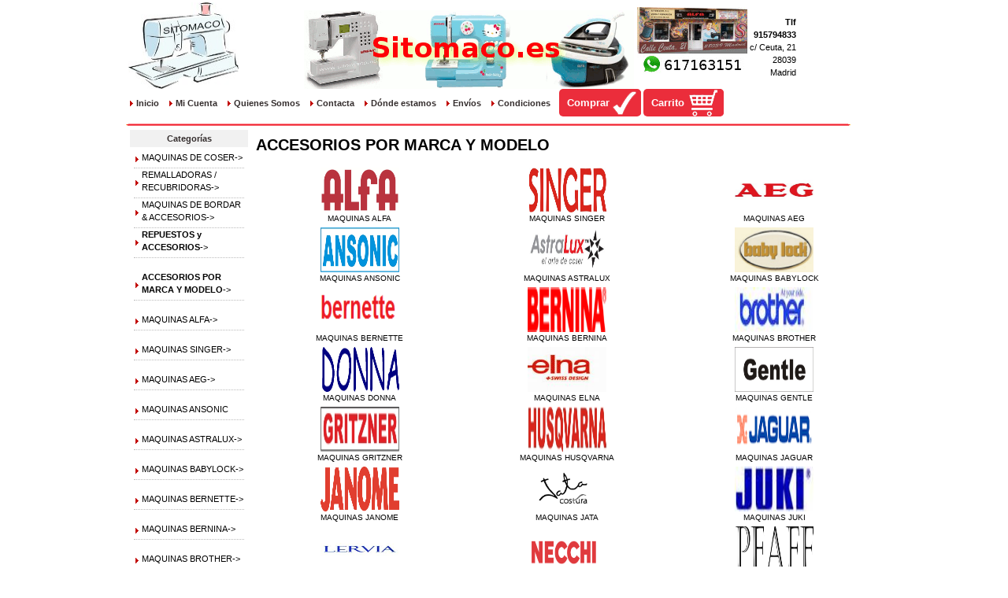

--- FILE ---
content_type: text/html; charset=UTF-8
request_url: https://sitomaco.es/index.php/cPath/24_464
body_size: 7753
content:
<!DOCTYPE html PUBLIC "-//W3C//DTD XHTML 1.0 Transitional//EN" "http://www.w3.org/TR/xhtml1/DTD/xhtml1-transitional.dtd">
<html xmlns="http://www.w3.org/1999/xhtml" dir="LTR" lang="es">
<head>
<meta http-equiv="Content-Type" content="text/html; charset=utf-8" />
<title>ACCESORIOS POR MARCA Y MODELO, Sitomaco</title>
<base href="https://sitomaco.es/" />
<link rel="stylesheet" type="text/css" href="ext/960gs/960_24_col.css" />
<link rel="stylesheet" type="text/css" href="stylesheet.css" />
<link rel="canonical" href="https://sitomaco.es/index.php/cPath/24_464" />

<script type="text/javascript">
// fix jQuery 1.8.0 and jQuery UI 1.8.22 bug with dialog buttons; http://bugs.jqueryui.com/ticket/8484
if ( $.attrFn ) { $.attrFn.text = true; }
</script>


<script type="text/javascript" src="ext/jquery/bxGallery/jquery.bxGallery.1.1.min.js"></script>
<link rel="stylesheet" type="text/css" href="ext/jquery/fancybox/jquery.fancybox-1.3.4.css" />
<script type="text/javascript" src="ext/jquery/fancybox/jquery.fancybox-1.3.4.pack.js"></script>
</head>
<body>

<div id="bodyWrapper" class="container_24">


<script language="JavaScript">
 <!--
var message="Función deshabilitada.\n©2012 Sitomaco\nTodos los derechos reservados";
document.oncontextmenu = function(){alert(message);return false;}
// --> 
</script>

<div id="header">
<table>
	<tr>
		<td><a href="index.php"><img src="img/jmgm140x100.jpg" alt=""
			width="140" height="110" style="padding-right: 80px;" /></a> <img src="img/banner.gif" alt="sitomaco.es"
			width="419" height="100"/>
		</td>
	<td align="right"><a target="_blank" href="https://api.whatsapp.com/send?phone=34617163151&text=Hola%20Sitomaco,%20tengo%20una%20duda"><img alt="" src="img/fachada.jpg" style="float:left"></a><p class="pp_raw"><b>Tlf 915794833</b> c/ Ceuta, 21 28039 Madrid</p><!--		<td align="right"><img alt="" src="img/fachada.jpg" style="float:left"><p class="pp_raw"><b>Tlf 915794833</b><br>c/ Ceuta, 21<br>28039 Madrid<br>info@sitomaco.es</p><a class="comprar" href="https://sitomaco.es/checkout_shipping.php">Comprar</a> -->
        </td>
	</tr>
	<tr>
		<td colspan="2">
        <a class="headerlink" href="https://sitomaco.es/index.php">Inicio</a>        <a class="headerlink" href="https://sitomaco.es/account.php">Mi Cuenta</a>        <a class="headerlink" href="https://sitomaco.es/quienes.php">Quienes Somos</a>        <a class="headerlink" href="https://sitomaco.es/contacta.php">Contacta</a>        <a class="headerlink" href="https://sitomaco.es/donde.php">Dónde estamos</a>        <a class="headerlink" href="https://sitomaco.es/shipping.php">Envíos</a>        <a class="headerlink" href="https://sitomaco.es/privacy.php">Condiciones</a>        <a class="comprar" href="https://sitomaco.es/checkout_shipping.php">Comprar</a>        <a class="carrito" href="https://sitomaco.es/shopping_cart.php">Carrito</a><!--        <a class="headerlink" href="https://sitomaco.es/historia.php">Historía máquina coser</a>        <a class="headerlink" href="https://sitomaco.es/museo.php">Museo máquina antigua</a>        <a class="headerlink" href="https://sitomaco.es/foro.php">Foro</a> -->
		</td>
	</tr>
</table>
</div>


<div id="bodyContent" class="grid_20 push_4">

<h1>ACCESORIOS POR MARCA Y MODELO</h1>

<div class="contentContainer">
  <div class="contentText">
    <table border="0" width="100%" cellspacing="0" cellpadding="2">
      <tr>
        <td align="center" class="smallText" width="33%" valign="top"><a href="https://sitomaco.es/index.php/cPath/24_464_556"><img src="images/logoALFA_ ORIGINAL.jpg" alt="MAQUINAS ALFA" title="MAQUINAS ALFA" width="100" height="57" /><br />MAQUINAS ALFA</a></td>
        <td align="center" class="smallText" width="33%" valign="top"><a href="https://sitomaco.es/index.php/cPath/24_464_465"><img src="images/LETRAS SINGER.jpg" alt="MAQUINAS SINGER" title="MAQUINAS SINGER" width="100" height="57" /><br />MAQUINAS SINGER</a></td>
        <td align="center" class="smallText" width="33%" valign="top"><a href="https://sitomaco.es/index.php/cPath/24_464_722"><img src="images/MAQUINA AEG.jpg" alt="MAQUINAS AEG" title="MAQUINAS AEG" width="100" height="57" /><br />MAQUINAS AEG</a></td>
      </tr>
      <tr>
        <td align="center" class="smallText" width="33%" valign="top"><a href="https://sitomaco.es/index.php/cPath/24_464_839"><img src="images/LOGO ANSONIC.jpg" alt="MAQUINAS ANSONIC" title="MAQUINAS ANSONIC" width="100" height="57" /><br />MAQUINAS ANSONIC</a></td>
        <td align="center" class="smallText" width="33%" valign="top"><a href="https://sitomaco.es/index.php/cPath/24_464_548"><img src="images/astralux.jpg" alt="MAQUINAS ASTRALUX" title="MAQUINAS ASTRALUX" width="100" height="57" /><br />MAQUINAS ASTRALUX</a></td>
        <td align="center" class="smallText" width="33%" valign="top"><a href="https://sitomaco.es/index.php/cPath/24_464_682"><img src="images/BABYLOCK.jpg" alt="MAQUINAS BABYLOCK" title="MAQUINAS BABYLOCK" width="100" height="57" /><br />MAQUINAS BABYLOCK</a></td>
      </tr>
      <tr>
        <td align="center" class="smallText" width="33%" valign="top"><a href="https://sitomaco.es/index.php/cPath/24_464_1984"><img src="images/logo bernette.png" alt="MAQUINAS BERNETTE" title="MAQUINAS BERNETTE" width="100" height="57" /><br />MAQUINAS BERNETTE</a></td>
        <td align="center" class="smallText" width="33%" valign="top"><a href="https://sitomaco.es/index.php/cPath/24_464_583"><img src="images/LETRAS BERNINA.gif" alt="MAQUINAS BERNINA" title="MAQUINAS BERNINA" width="100" height="57" /><br />MAQUINAS BERNINA</a></td>
        <td align="center" class="smallText" width="33%" valign="top"><a href="https://sitomaco.es/index.php/cPath/24_464_580"><img src="images/BROTHER.jpg" alt="MAQUINAS BROTHER" title="MAQUINAS BROTHER" width="100" height="57" /><br />MAQUINAS BROTHER</a></td>
      </tr>
      <tr>
        <td align="center" class="smallText" width="33%" valign="top"><a href="https://sitomaco.es/index.php/cPath/24_464_990"><img src="images/LOGO DONA.gif" alt="MAQUINAS DONNA" title="MAQUINAS DONNA" width="100" height="57" /><br />MAQUINAS DONNA</a></td>
        <td align="center" class="smallText" width="33%" valign="top"><a href="https://sitomaco.es/index.php/cPath/24_464_666"><img src="images/elna 1.jpg" alt="MAQUINAS ELNA" title="MAQUINAS ELNA" width="100" height="57" /><br />MAQUINAS ELNA</a></td>
        <td align="center" class="smallText" width="33%" valign="top"><a href="https://sitomaco.es/index.php/cPath/24_464_674"><img src="images/logo Gentle.jpg" alt="MAQUINAS GENTLE" title="MAQUINAS GENTLE" width="100" height="57" /><br />MAQUINAS GENTLE</a></td>
      </tr>
      <tr>
        <td align="center" class="smallText" width="33%" valign="top"><a href="https://sitomaco.es/index.php/cPath/24_464_1328"><img src="images/gritzner.jpg" alt="MAQUINAS GRITZNER" title="MAQUINAS GRITZNER" width="100" height="57" /><br />MAQUINAS GRITZNER</a></td>
        <td align="center" class="smallText" width="33%" valign="top"><a href="https://sitomaco.es/index.php/cPath/24_464_554"><img src="images/LOGO HUSQVARNA NUEVO.jpg" alt="MAQUINAS HUSQVARNA" title="MAQUINAS HUSQVARNA" width="100" height="57" /><br />MAQUINAS HUSQVARNA</a></td>
        <td align="center" class="smallText" width="33%" valign="top"><a href="https://sitomaco.es/index.php/cPath/24_464_594"><img src="images/LOGO JAGUAR.jpg" alt="MAQUINAS JAGUAR" title="MAQUINAS JAGUAR" width="100" height="57" /><br />MAQUINAS JAGUAR</a></td>
      </tr>
      <tr>
        <td align="center" class="smallText" width="33%" valign="top"><a href="https://sitomaco.es/index.php/cPath/24_464_1141"><img src="images/Janome-logo-red.png" alt="MAQUINAS JANOME" title="MAQUINAS JANOME" width="100" height="57" /><br />MAQUINAS JANOME</a></td>
        <td align="center" class="smallText" width="33%" valign="top"><a href="https://sitomaco.es/index.php/cPath/24_464_676"><img src="images/LOGO JATA  PEQ.jpg" alt="MAQUINAS JATA" title="MAQUINAS JATA" width="100" height="57" /><br />MAQUINAS JATA</a></td>
        <td align="center" class="smallText" width="33%" valign="top"><a href="https://sitomaco.es/index.php/cPath/24_464_1209"><img src="images/LOGO JUKI 3.jpg" alt="MAQUINAS JUKI" title="MAQUINAS JUKI" width="100" height="57" /><br />MAQUINAS JUKI</a></td>
      </tr>
      <tr>
        <td align="center" class="smallText" width="33%" valign="top"><a href="https://sitomaco.es/index.php/cPath/24_464_724"><img src="images/LERVIA.jpg" alt="MAQUINAS LERVIA" title="MAQUINAS LERVIA" width="100" height="57" /><br />MAQUINAS LERVIA</a></td>
        <td align="center" class="smallText" width="33%" valign="top"><a href="https://sitomaco.es/index.php/cPath/24_464_979"><img src="images/logo NECCHI.gif" alt="MAQUINAS NECCHI" title="MAQUINAS NECCHI" width="100" height="57" /><br />MAQUINAS NECCHI</a></td>
        <td align="center" class="smallText" width="33%" valign="top"><a href="https://sitomaco.es/index.php/cPath/24_464_529"><img src="images/Sin título-1.bmp" alt="MAQUINAS PFAFF" title="MAQUINAS PFAFF" width="100" height="57" /><br />MAQUINAS PFAFF</a></td>
      </tr>
      <tr>
        <td align="center" class="smallText" width="33%" valign="top"><a href="https://sitomaco.es/index.php/cPath/24_464_639"><img src="images/LOGO REFREY 5.jpg" alt="MAQUINAS REFREY" title="MAQUINAS REFREY" width="100" height="57" /><br />MAQUINAS REFREY</a></td>
        <td align="center" class="smallText" width="33%" valign="top"><a href="https://sitomaco.es/index.php/cPath/24_464_966"><img src="images/LOGO RICCAR.jpg" alt="MAQUINAS RICCAR" title="MAQUINAS RICCAR" width="100" height="57" /><br />MAQUINAS RICCAR</a></td>
        <td align="center" class="smallText" width="33%" valign="top"><a href="https://sitomaco.es/index.php/cPath/24_464_566"><img src="images/LOGO SAIVOD.jpg" alt="MAQUINAS SAIVOD" title="MAQUINAS SAIVOD" width="100" height="57" /><br />MAQUINAS SAIVOD</a></td>
      </tr>
      <tr>
        <td align="center" class="smallText" width="33%" valign="top"><a href="https://sitomaco.es/index.php/cPath/24_464_1058"><img src="images/LOGO SELECLINE.jpg" alt="MAQUINAS SELECLINE" title="MAQUINAS SELECLINE" width="100" height="57" /><br />MAQUINAS SELECLINE</a></td>
        <td align="center" class="smallText" width="33%" valign="top"><a href="https://sitomaco.es/index.php/cPath/24_464_596"><img src="images/SIGMA.jpg" alt="MAQUINAS SIGMA" title="MAQUINAS SIGMA" width="100" height="57" /><br />MAQUINAS SIGMA</a></td>
        <td align="center" class="smallText" width="33%" valign="top"><a href="https://sitomaco.es/index.php/cPath/24_464_748"><img src="images/LOGO SILVER.jpg" alt="MAQUINAS SILVERCREST" title="MAQUINAS SILVERCREST" width="100" height="57" /><br />MAQUINAS SILVERCREST</a></td>
      </tr>
      <tr>
        <td align="center" class="smallText" width="33%" valign="top"><a href="https://sitomaco.es/index.php/cPath/24_464_1414"><img src="images/LOGO TERMOZETA.png" alt="MAQUINAS TERMOZETA" title="MAQUINAS TERMOZETA" width="100" height="57" /><br />MAQUINAS TERMOZETA</a></td>
        <td align="center" class="smallText" width="33%" valign="top"><a href="https://sitomaco.es/index.php/cPath/24_464_1202"><img src="images/LOGO TOYOTA.jpg" alt="MAQUINAS TOYOTA" title="MAQUINAS TOYOTA" width="100" height="57" /><br />MAQUINAS TOYOTA</a></td>
        <td align="center" class="smallText" width="33%" valign="top"><a href="https://sitomaco.es/index.php/cPath/24_464_637"><img src="images/LOGO.jpg" alt="MAQUINAS VERITAS" title="MAQUINAS VERITAS" width="100" height="57" /><br />MAQUINAS VERITAS</a></td>
      </tr>
      <tr>
        <td align="center" class="smallText" width="33%" valign="top"><a href="https://sitomaco.es/index.php/cPath/24_464_857"><img src="images/LOGO VICTORIA.JPG" alt="MAQUINAS VICTORIA" title="MAQUINAS VICTORIA" width="100" height="57" /><br />MAQUINAS VICTORIA</a></td>
        <td align="center" class="smallText" width="33%" valign="top"><a href="https://sitomaco.es/index.php/cPath/24_464_715"><img src="images/logo  wertheim.jpg" alt="MAQUINAS WERTHEIM" title="MAQUINAS WERTHEIM" width="100" height="57" /><br />MAQUINAS WERTHEIM</a></td>
        <td align="center" class="smallText" width="33%" valign="top"><a href="https://sitomaco.es/index.php/cPath/24_464_841"><img src="images/LOGO YAMATA.jpg" alt="MAQUINAS YAMATA" title="MAQUINAS YAMATA" width="100" height="57" /><br />MAQUINAS YAMATA</a></td>
      </tr>
      <tr>
        <td align="center" class="smallText" width="33%" valign="top"><a href="https://sitomaco.es/index.php/cPath/24_464_590"><img src="images/logoALFA_ ORIGINAL.jpg" alt="REMALLADORAS ALFA" title="REMALLADORAS ALFA" width="100" height="57" /><br />REMALLADORAS ALFA</a></td>
        <td align="center" class="smallText" width="33%" valign="top"><a href="https://sitomaco.es/index.php/cPath/24_464_624"><img src="images/LETRAS SINGER.jpg" alt="REMALLADORAS SINGER" title="REMALLADORAS SINGER" width="100" height="57" /><br />REMALLADORAS SINGER</a></td>
        <td align="center" class="smallText" width="33%" valign="top"><a href="https://sitomaco.es/index.php/cPath/24_464_1122"><img src="images/MAQUINA AEG.jpg" alt="REMALLADORAS AEG" title="REMALLADORAS AEG" width="100" height="57" /><br />REMALLADORAS AEG</a></td>
      </tr>
      <tr>
        <td align="center" class="smallText" width="33%" valign="top"><a href="https://sitomaco.es/index.php/cPath/24_464_916"><img src="images/astralux.jpg" alt="REMALLADORAS ASTRALUX" title="REMALLADORAS ASTRALUX" width="100" height="57" /><br />REMALLADORAS ASTRALUX</a></td>
        <td align="center" class="smallText" width="33%" valign="top"><a href="https://sitomaco.es/index.php/cPath/24_464_1116"><img src="images/BABYLOCK.jpg" alt="REMALLADORAS BABYLOCK" title="REMALLADORAS BABYLOCK" width="100" height="57" /><br />REMALLADORAS BABYLOCK</a></td>
        <td align="center" class="smallText" width="33%" valign="top"><a href="https://sitomaco.es/index.php/cPath/24_464_1347"><img src="images/logo bernette.png" alt="REMALLADORAS BERNETTE" title="REMALLADORAS BERNETTE" width="100" height="57" /><br />REMALLADORAS BERNETTE</a></td>
      </tr>
      <tr>
        <td align="center" class="smallText" width="33%" valign="top"><a href="https://sitomaco.es/index.php/cPath/24_464_611"><img src="images/BROTHER.jpg" alt="REMALLADORAS BROTHER" title="REMALLADORAS BROTHER" width="100" height="57" /><br />REMALLADORAS BROTHER</a></td>
        <td align="center" class="smallText" width="33%" valign="top"><a href="https://sitomaco.es/index.php/cPath/24_464_848"><img src="images/LOGO DONA.gif" alt="REMALLADORAS DONNA" title="REMALLADORAS DONNA" width="100" height="57" /><br />REMALLADORAS DONNA</a></td>
        <td align="center" class="smallText" width="33%" valign="top"><a href="https://sitomaco.es/index.php/cPath/24_464_1064"><img src="images/elna 1.jpg" alt="REMALLADORAS ELNA" title="REMALLADORAS ELNA" width="100" height="57" /><br />REMALLADORAS ELNA</a></td>
      </tr>
      <tr>
        <td align="center" class="smallText" width="33%" valign="top"><a href="https://sitomaco.es/index.php/cPath/24_464_866"><img src="images/LOGO FOMAX.jpg" alt="REMALLADORAS FOMAX" title="REMALLADORAS FOMAX" width="100" height="57" /><br />REMALLADORAS FOMAX</a></td>
        <td align="center" class="smallText" width="33%" valign="top"><a href="https://sitomaco.es/index.php/cPath/24_464_1249"><img src="images/gritzner.jpg" alt="REMALLADORAS GRITZNER" title="REMALLADORAS GRITZNER" width="100" height="57" /><br />REMALLADORAS GRITZNER</a></td>
        <td align="center" class="smallText" width="33%" valign="top"><a href="https://sitomaco.es/index.php/cPath/24_464_627"><img src="images/LOGO HUSQVARNA NUEVO.jpg" alt="REMALLADORAS HUSQVARNA VIKIN" title="REMALLADORAS HUSQVARNA VIKIN" width="100" height="57" /><br />REMALLADORAS HUSQVARNA VIKIN</a></td>
      </tr>
      <tr>
        <td align="center" class="smallText" width="33%" valign="top"><a href="https://sitomaco.es/index.php/cPath/24_464_603"><img src="images/086.jpg" alt="REMALLADORAS JAGUAR" title="REMALLADORAS JAGUAR" width="100" height="57" /><br />REMALLADORAS JAGUAR</a></td>
        <td align="center" class="smallText" width="33%" valign="top"><a href="https://sitomaco.es/index.php/cPath/24_464_1159"><img src="images/Janome-logo-red.png" alt="REMALLADORAS JANOME" title="REMALLADORAS JANOME" width="100" height="57" /><br />REMALLADORAS JANOME</a></td>
        <td align="center" class="smallText" width="33%" valign="top"><a href="https://sitomaco.es/index.php/cPath/24_464_910"><img src="images/LOGO JATA.jpg" alt="REMALLADORAS JATA" title="REMALLADORAS JATA" width="100" height="57" /><br />REMALLADORAS JATA</a></td>
      </tr>
      <tr>
        <td align="center" class="smallText" width="33%" valign="top"><a href="https://sitomaco.es/index.php/cPath/24_464_934"><img src="images/LOGO JUKI 2.jpg" alt="REMALLADORAS JUKI" title="REMALLADORAS JUKI" width="100" height="57" /><br />REMALLADORAS JUKI</a></td>
        <td align="center" class="smallText" width="33%" valign="top"><a href="https://sitomaco.es/index.php/cPath/24_464_961"><img src="images/LOGO LIFE.jpg" alt="REMALLADORAS LIFE" title="REMALLADORAS LIFE" width="100" height="57" /><br />REMALLADORAS LIFE</a></td>
        <td align="center" class="smallText" width="33%" valign="top"><a href="https://sitomaco.es/index.php/cPath/24_464_2011"><img src="images/logo NECCHI.gif" alt="REMALLADORAS NECCHI" title="REMALLADORAS NECCHI" width="100" height="57" /><br />REMALLADORAS NECCHI</a></td>
      </tr>
      <tr>
        <td align="center" class="smallText" width="33%" valign="top"><a href="https://sitomaco.es/index.php/cPath/24_464_630"><img src="images/Sin título-1.bmp" alt="REMALLADORAS PFAFF" title="REMALLADORAS PFAFF" width="100" height="57" /><br />REMALLADORAS PFAFF</a></td>
        <td align="center" class="smallText" width="33%" valign="top"><a href="https://sitomaco.es/index.php/cPath/24_464_621"><img src="images/LOGO RICCAR.jpg" alt="REMALLADORAS RICCAR" title="REMALLADORAS RICCAR" width="100" height="57" /><br />REMALLADORAS RICCAR</a></td>
        <td align="center" class="smallText" width="33%" valign="top"><a href="https://sitomaco.es/index.php/cPath/24_464_1783"><img src="images/LOGO SEWMAQ.jpg" alt="REMALLADORAS SEWMAQ" title="REMALLADORAS SEWMAQ" width="100" height="57" /><br />REMALLADORAS SEWMAQ</a></td>
      </tr>
      <tr>
        <td align="center" class="smallText" width="33%" valign="top"><a href="https://sitomaco.es/index.php/cPath/24_464_1127"><img src="images/LOGO SIGMA.jpg" alt="REMALLADORAS SIGMA" title="REMALLADORAS SIGMA" width="100" height="57" /><br />REMALLADORAS SIGMA</a></td>
        <td align="center" class="smallText" width="33%" valign="top"><a href="https://sitomaco.es/index.php/cPath/24_464_576"><img src="images/LOGO SILVER.jpg" alt="REMALLADORAS SILVERCREST" title="REMALLADORAS SILVERCREST" width="100" height="57" /><br />REMALLADORAS SILVERCREST</a></td>
        <td align="center" class="smallText" width="33%" valign="top"><a href="https://sitomaco.es/index.php/cPath/24_464_1844"><img src="images/LOGO TEXI.png" alt="REMALLADORAS TEXI" title="REMALLADORAS TEXI" width="100" height="57" /><br />REMALLADORAS TEXI</a></td>
      </tr>
      <tr>
        <td align="center" class="smallText" width="33%" valign="top"><a href="https://sitomaco.es/index.php/cPath/24_464_605"><img src="images/LOGO TOYOTA.jpg" alt="REMALLADORAS TOYOTA" title="REMALLADORAS TOYOTA" width="100" height="57" /><br />REMALLADORAS TOYOTA</a></td>
        <td align="center" class="smallText" width="33%" valign="top"><a href="https://sitomaco.es/index.php/cPath/24_464_1123"><img src="images/logo  wertheim.jpg" alt="REMALLADORAS WERTHEIM" title="REMALLADORAS WERTHEIM" width="100" height="57" /><br />REMALLADORAS WERTHEIM</a></td>
        <td align="center" class="smallText" width="33%" valign="top"><a href="https://sitomaco.es/index.php/cPath/24_464_599"><img src="images/PLANCHA MSP-5.jpg" alt="CENTRO PLANCHADO/PLANCHA RODILLO" title="CENTRO PLANCHADO/PLANCHA RODILLO" width="100" height="57" /><br />CENTRO PLANCHADO/PLANCHA RODILLO</a></td>
      </tr>
    </table>

    <br />


  <h2>Nuevos Productos para enero</h2>

  <div class="contentText">
    <table border="0" width="100%" cellspacing="0" cellpadding="2"><tr><td width="33%" align="center" valign="top"><a href="https://sitomaco.es/product_info.php/products_id/8218"><img src="images/HILO ACOLCHAR GUTERMAN 200 COD 5534.jpeg" alt="SET 3 BOBINAS GUTERMAN ACOLCHADO 200m  AZUL ZAFIRO COD.: 5534" title="SET 3 BOBINAS GUTERMAN ACOLCHADO 200m  AZUL ZAFIRO COD.: 5534" width="150" height="150" /></a><br /><a href="https://sitomaco.es/product_info.php/products_id/8218">SET 3 BOBINAS GUTERMAN ACOLCHADO 200m  AZUL ZAFIRO COD.: 5534</a><br />9,00€</td><td width="33%" align="center" valign="top"><a href="https://sitomaco.es/product_info.php/products_id/8217"><img src="images/HILO ACOLCHAR GUTERMAN 200 COD 3832.jpeg" alt="SET 3 BOBINAS GUTERMAN ACOLCHADO 200m  MORADO  COD.: 3832" title="SET 3 BOBINAS GUTERMAN ACOLCHADO 200m  MORADO  COD.: 3832" width="150" height="115" /></a><br /><a href="https://sitomaco.es/product_info.php/products_id/8217">SET 3 BOBINAS GUTERMAN ACOLCHADO 200m  MORADO  COD.: 3832</a><br />9,00€</td><td width="33%" align="center" valign="top"><a href="https://sitomaco.es/product_info.php/products_id/8216"><img src="images/HILO ACOLCHAR GUTERMAN 200 COD 4932.jpeg" alt="SET 3 BOBINAS GUTERMAN ACOLCHADO 200m  AZUL MARINO  COD.: 4932" title="SET 3 BOBINAS GUTERMAN ACOLCHADO 200m  AZUL MARINO  COD.: 4932" width="150" height="119" /></a><br /><a href="https://sitomaco.es/product_info.php/products_id/8216">SET 3 BOBINAS GUTERMAN ACOLCHADO 200m  AZUL MARINO  COD.: 4932</a><br />9,00€</td></tr><tr><td width="33%" align="center" valign="top"><a href="https://sitomaco.es/product_info.php/products_id/8215"><img src="images/HILO ACOLCHAR GUTERMAN 200 COD 7325.jpeg" alt="SET 3 BOBINAS GUTERMAN ACOLCHADO 200m  VERDE AZULADO COD.: 7325" title="SET 3 BOBINAS GUTERMAN ACOLCHADO 200m  VERDE AZULADO COD.: 7325" width="150" height="129" /></a><br /><a href="https://sitomaco.es/product_info.php/products_id/8215">SET 3 BOBINAS GUTERMAN ACOLCHADO 200m  VERDE AZULADO COD.: 7325</a><br />9,00€</td><td width="33%" align="center" valign="top"><a href="https://sitomaco.es/product_info.php/products_id/8214"><img src="images/HILO ACOLCHAR GUTERMAN 200 COD 8724.jpeg" alt="SET 3 BOBINAS GUTERMAN ACOLCHADO 200m  VERDE BOSQUE COD.: 8724" title="SET 3 BOBINAS GUTERMAN ACOLCHADO 200m  VERDE BOSQUE COD.: 8724" width="150" height="146" /></a><br /><a href="https://sitomaco.es/product_info.php/products_id/8214">SET 3 BOBINAS GUTERMAN ACOLCHADO 200m  VERDE BOSQUE COD.: 8724</a><br />9,00€</td><td width="33%" align="center" valign="top"><a href="https://sitomaco.es/product_info.php/products_id/8213"><img src="images/HILO ACOLCHAR GUTERMAN 200 COD 349.jpeg" alt="SET 3 BOBINAS GUTERMAN ACOLCHADO 200m AMARILLO CANARIO COD.: 349" title="SET 3 BOBINAS GUTERMAN ACOLCHADO 200m AMARILLO CANARIO COD.: 349" width="150" height="139" /></a><br /><a href="https://sitomaco.es/product_info.php/products_id/8213">SET 3 BOBINAS GUTERMAN ACOLCHADO 200m AMARILLO CANARIO COD.: 349</a><br />9,00€</td></tr><tr><td width="33%" align="center" valign="top"><a href="https://sitomaco.es/product_info.php/products_id/8212"><img src="images/HILO ACOLCHAR GUTERMAN 200 COD 3526.jpeg" alt="SET 3 BOBINAS GUTERMAN ACOLCHADO 200m ROSA PURPURA COD.: 3526" title="SET 3 BOBINAS GUTERMAN ACOLCHADO 200m ROSA PURPURA COD.: 3526" width="150" height="150" /></a><br /><a href="https://sitomaco.es/product_info.php/products_id/8212">SET 3 BOBINAS GUTERMAN ACOLCHADO 200m ROSA PURPURA COD.: 3526</a><br />9,04€</td><td width="33%" align="center" valign="top"><a href="https://sitomaco.es/product_info.php/products_id/8211"><img src="images/HILO ACOLCHAR GUTERMAN 200 COD 1833.jpeg" alt="SET 3 BOBINAS GUTERMAN ACOLCHADO 200m MARRON OXIDO COD.: 1833" title="SET 3 BOBINAS GUTERMAN ACOLCHADO 200m MARRON OXIDO COD.: 1833" width="150" height="150" /></a><br /><a href="https://sitomaco.es/product_info.php/products_id/8211">SET 3 BOBINAS GUTERMAN ACOLCHADO 200m MARRON OXIDO COD.: 1833</a><br />9,00€</td><td width="33%" align="center" valign="top"><a href="https://sitomaco.es/product_info.php/products_id/8210"><img src="images/HILO ACOLCHAR GUTERMAN 200 COD 7235.jpeg" alt="SET 3 BOBINAS GUTERMAN ACOLCHADO 200m LILA / LAVANDA  COD.: 4226" title="SET 3 BOBINAS GUTERMAN ACOLCHADO 200m LILA / LAVANDA  COD.: 4226" width="150" height="150" /></a><br /><a href="https://sitomaco.es/product_info.php/products_id/8210">SET 3 BOBINAS GUTERMAN ACOLCHADO 200m LILA / LAVANDA  COD.: 4226</a><br />9,00€</td></tr></table>  </div>


  </div>
</div>


</div> <!-- bodyContent //-->


<div id="columnLeft" class="grid_4 pull_20">
  <div class="ui-widget infoBoxContainer">  <div class="ui-widget-header infoBoxHeading">Categorías</div>  <div class="ui-widget-content infoBoxContents"><div id="categorias"><a href="https://sitomaco.es/index.php/cPath/21">MAQUINAS DE COSER-&gt;</a></div><div id="categorias"><a href="https://sitomaco.es/index.php/cPath/28">REMALLADORAS / RECUBRIDORAS-&gt;</a></div><div id="categorias"><a href="https://sitomaco.es/index.php/cPath/22">MAQUINAS DE BORDAR & ACCESORIOS-&gt;</a></div><div id="categorias"><a href="https://sitomaco.es/index.php/cPath/24"><strong>REPUESTOS y  ACCESORIOS</strong>-&gt;</a></div>&nbsp;&nbsp;<div id="categorias"><a href="https://sitomaco.es/index.php/cPath/24_464"><strong>ACCESORIOS POR MARCA Y MODELO</strong>-&gt;</a></div>&nbsp;&nbsp;&nbsp;&nbsp;<div id="categorias"><a href="https://sitomaco.es/index.php/cPath/24_464_556">MAQUINAS ALFA-&gt;</a></div>&nbsp;&nbsp;&nbsp;&nbsp;<div id="categorias"><a href="https://sitomaco.es/index.php/cPath/24_464_465">MAQUINAS SINGER-&gt;</a></div>&nbsp;&nbsp;&nbsp;&nbsp;<div id="categorias"><a href="https://sitomaco.es/index.php/cPath/24_464_722">MAQUINAS AEG-&gt;</a></div>&nbsp;&nbsp;&nbsp;&nbsp;<div id="categorias"><a href="https://sitomaco.es/index.php/cPath/24_464_839">MAQUINAS ANSONIC</a></div>&nbsp;&nbsp;&nbsp;&nbsp;<div id="categorias"><a href="https://sitomaco.es/index.php/cPath/24_464_548">MAQUINAS ASTRALUX-&gt;</a></div>&nbsp;&nbsp;&nbsp;&nbsp;<div id="categorias"><a href="https://sitomaco.es/index.php/cPath/24_464_682">MAQUINAS BABYLOCK-&gt;</a></div>&nbsp;&nbsp;&nbsp;&nbsp;<div id="categorias"><a href="https://sitomaco.es/index.php/cPath/24_464_1984">MAQUINAS BERNETTE-&gt;</a></div>&nbsp;&nbsp;&nbsp;&nbsp;<div id="categorias"><a href="https://sitomaco.es/index.php/cPath/24_464_583">MAQUINAS BERNINA-&gt;</a></div>&nbsp;&nbsp;&nbsp;&nbsp;<div id="categorias"><a href="https://sitomaco.es/index.php/cPath/24_464_580">MAQUINAS BROTHER-&gt;</a></div>&nbsp;&nbsp;&nbsp;&nbsp;<div id="categorias"><a href="https://sitomaco.es/index.php/cPath/24_464_990">MAQUINAS DONNA-&gt;</a></div>&nbsp;&nbsp;&nbsp;&nbsp;<div id="categorias"><a href="https://sitomaco.es/index.php/cPath/24_464_666">MAQUINAS ELNA-&gt;</a></div>&nbsp;&nbsp;&nbsp;&nbsp;<div id="categorias"><a href="https://sitomaco.es/index.php/cPath/24_464_674">MAQUINAS GENTLE-&gt;</a></div>&nbsp;&nbsp;&nbsp;&nbsp;<div id="categorias"><a href="https://sitomaco.es/index.php/cPath/24_464_1328">MAQUINAS GRITZNER-&gt;</a></div>&nbsp;&nbsp;&nbsp;&nbsp;<div id="categorias"><a href="https://sitomaco.es/index.php/cPath/24_464_554">MAQUINAS HUSQVARNA-&gt;</a></div>&nbsp;&nbsp;&nbsp;&nbsp;<div id="categorias"><a href="https://sitomaco.es/index.php/cPath/24_464_594">MAQUINAS JAGUAR-&gt;</a></div>&nbsp;&nbsp;&nbsp;&nbsp;<div id="categorias"><a href="https://sitomaco.es/index.php/cPath/24_464_1141">MAQUINAS JANOME-&gt;</a></div>&nbsp;&nbsp;&nbsp;&nbsp;<div id="categorias"><a href="https://sitomaco.es/index.php/cPath/24_464_676">MAQUINAS JATA-&gt;</a></div>&nbsp;&nbsp;&nbsp;&nbsp;<div id="categorias"><a href="https://sitomaco.es/index.php/cPath/24_464_1209">MAQUINAS JUKI-&gt;</a></div>&nbsp;&nbsp;&nbsp;&nbsp;<div id="categorias"><a href="https://sitomaco.es/index.php/cPath/24_464_724">MAQUINAS LERVIA-&gt;</a></div>&nbsp;&nbsp;&nbsp;&nbsp;<div id="categorias"><a href="https://sitomaco.es/index.php/cPath/24_464_979">MAQUINAS NECCHI-&gt;</a></div>&nbsp;&nbsp;&nbsp;&nbsp;<div id="categorias"><a href="https://sitomaco.es/index.php/cPath/24_464_529">MAQUINAS PFAFF-&gt;</a></div>&nbsp;&nbsp;&nbsp;&nbsp;<div id="categorias"><a href="https://sitomaco.es/index.php/cPath/24_464_639">MAQUINAS REFREY-&gt;</a></div>&nbsp;&nbsp;&nbsp;&nbsp;<div id="categorias"><a href="https://sitomaco.es/index.php/cPath/24_464_966">MAQUINAS RICCAR-&gt;</a></div>&nbsp;&nbsp;&nbsp;&nbsp;<div id="categorias"><a href="https://sitomaco.es/index.php/cPath/24_464_566">MAQUINAS SAIVOD-&gt;</a></div>&nbsp;&nbsp;&nbsp;&nbsp;<div id="categorias"><a href="https://sitomaco.es/index.php/cPath/24_464_1058">MAQUINAS SELECLINE-&gt;</a></div>&nbsp;&nbsp;&nbsp;&nbsp;<div id="categorias"><a href="https://sitomaco.es/index.php/cPath/24_464_596">MAQUINAS SIGMA-&gt;</a></div>&nbsp;&nbsp;&nbsp;&nbsp;<div id="categorias"><a href="https://sitomaco.es/index.php/cPath/24_464_748">MAQUINAS SILVERCREST-&gt;</a></div>&nbsp;&nbsp;&nbsp;&nbsp;<div id="categorias"><a href="https://sitomaco.es/index.php/cPath/24_464_1414">MAQUINAS TERMOZETA-&gt;</a></div>&nbsp;&nbsp;&nbsp;&nbsp;<div id="categorias"><a href="https://sitomaco.es/index.php/cPath/24_464_1202">MAQUINAS TOYOTA-&gt;</a></div>&nbsp;&nbsp;&nbsp;&nbsp;<div id="categorias"><a href="https://sitomaco.es/index.php/cPath/24_464_637">MAQUINAS VERITAS-&gt;</a></div>&nbsp;&nbsp;&nbsp;&nbsp;<div id="categorias"><a href="https://sitomaco.es/index.php/cPath/24_464_857">MAQUINAS VICTORIA-&gt;</a></div>&nbsp;&nbsp;&nbsp;&nbsp;<div id="categorias"><a href="https://sitomaco.es/index.php/cPath/24_464_715">MAQUINAS WERTHEIM-&gt;</a></div>&nbsp;&nbsp;&nbsp;&nbsp;<div id="categorias"><a href="https://sitomaco.es/index.php/cPath/24_464_841">MAQUINAS YAMATA-&gt;</a></div>&nbsp;&nbsp;&nbsp;&nbsp;<div id="categorias"><a href="https://sitomaco.es/index.php/cPath/24_464_590">REMALLADORAS ALFA-&gt;</a></div>&nbsp;&nbsp;&nbsp;&nbsp;<div id="categorias"><a href="https://sitomaco.es/index.php/cPath/24_464_624">REMALLADORAS SINGER-&gt;</a></div>&nbsp;&nbsp;&nbsp;&nbsp;<div id="categorias"><a href="https://sitomaco.es/index.php/cPath/24_464_1122">REMALLADORAS AEG-&gt;</a></div>&nbsp;&nbsp;&nbsp;&nbsp;<div id="categorias"><a href="https://sitomaco.es/index.php/cPath/24_464_916">REMALLADORAS ASTRALUX-&gt;</a></div>&nbsp;&nbsp;&nbsp;&nbsp;<div id="categorias"><a href="https://sitomaco.es/index.php/cPath/24_464_1116">REMALLADORAS BABYLOCK-&gt;</a></div>&nbsp;&nbsp;&nbsp;&nbsp;<div id="categorias"><a href="https://sitomaco.es/index.php/cPath/24_464_1347">REMALLADORAS BERNETTE-&gt;</a></div>&nbsp;&nbsp;&nbsp;&nbsp;<div id="categorias"><a href="https://sitomaco.es/index.php/cPath/24_464_611">REMALLADORAS BROTHER-&gt;</a></div>&nbsp;&nbsp;&nbsp;&nbsp;<div id="categorias"><a href="https://sitomaco.es/index.php/cPath/24_464_848">REMALLADORAS DONNA-&gt;</a></div>&nbsp;&nbsp;&nbsp;&nbsp;<div id="categorias"><a href="https://sitomaco.es/index.php/cPath/24_464_1064">REMALLADORAS ELNA-&gt;</a></div>&nbsp;&nbsp;&nbsp;&nbsp;<div id="categorias"><a href="https://sitomaco.es/index.php/cPath/24_464_866">REMALLADORAS FOMAX-&gt;</a></div>&nbsp;&nbsp;&nbsp;&nbsp;<div id="categorias"><a href="https://sitomaco.es/index.php/cPath/24_464_1249">REMALLADORAS GRITZNER-&gt;</a></div>&nbsp;&nbsp;&nbsp;&nbsp;<div id="categorias"><a href="https://sitomaco.es/index.php/cPath/24_464_627">REMALLADORAS HUSQVARNA VIKIN-&gt;</a></div>&nbsp;&nbsp;&nbsp;&nbsp;<div id="categorias"><a href="https://sitomaco.es/index.php/cPath/24_464_603">REMALLADORAS JAGUAR-&gt;</a></div>&nbsp;&nbsp;&nbsp;&nbsp;<div id="categorias"><a href="https://sitomaco.es/index.php/cPath/24_464_1159">REMALLADORAS JANOME-&gt;</a></div>&nbsp;&nbsp;&nbsp;&nbsp;<div id="categorias"><a href="https://sitomaco.es/index.php/cPath/24_464_910">REMALLADORAS JATA-&gt;</a></div>&nbsp;&nbsp;&nbsp;&nbsp;<div id="categorias"><a href="https://sitomaco.es/index.php/cPath/24_464_934">REMALLADORAS JUKI</a></div>&nbsp;&nbsp;&nbsp;&nbsp;<div id="categorias"><a href="https://sitomaco.es/index.php/cPath/24_464_961">REMALLADORAS LIFE</a></div>&nbsp;&nbsp;&nbsp;&nbsp;<div id="categorias"><a href="https://sitomaco.es/index.php/cPath/24_464_2011">REMALLADORAS NECCHI-&gt;</a></div>&nbsp;&nbsp;&nbsp;&nbsp;<div id="categorias"><a href="https://sitomaco.es/index.php/cPath/24_464_630">REMALLADORAS PFAFF-&gt;</a></div>&nbsp;&nbsp;&nbsp;&nbsp;<div id="categorias"><a href="https://sitomaco.es/index.php/cPath/24_464_621">REMALLADORAS RICCAR-&gt;</a></div>&nbsp;&nbsp;&nbsp;&nbsp;<div id="categorias"><a href="https://sitomaco.es/index.php/cPath/24_464_1783">REMALLADORAS SEWMAQ-&gt;</a></div>&nbsp;&nbsp;&nbsp;&nbsp;<div id="categorias"><a href="https://sitomaco.es/index.php/cPath/24_464_1127">REMALLADORAS SIGMA-&gt;</a></div>&nbsp;&nbsp;&nbsp;&nbsp;<div id="categorias"><a href="https://sitomaco.es/index.php/cPath/24_464_576">REMALLADORAS SILVERCREST-&gt;</a></div>&nbsp;&nbsp;&nbsp;&nbsp;<div id="categorias"><a href="https://sitomaco.es/index.php/cPath/24_464_1844">REMALLADORAS TEXI-&gt;</a></div>&nbsp;&nbsp;&nbsp;&nbsp;<div id="categorias"><a href="https://sitomaco.es/index.php/cPath/24_464_605">REMALLADORAS TOYOTA-&gt;</a></div>&nbsp;&nbsp;&nbsp;&nbsp;<div id="categorias"><a href="https://sitomaco.es/index.php/cPath/24_464_1123">REMALLADORAS WERTHEIM-&gt;</a></div>&nbsp;&nbsp;&nbsp;&nbsp;<div id="categorias"><a href="https://sitomaco.es/index.php/cPath/24_464_599">CENTRO PLANCHADO/PLANCHA RODILLO-&gt;</a></div>&nbsp;&nbsp;<div id="categorias"><a href="https://sitomaco.es/index.php/cPath/24_54">ACEITE Y LUBRICANTE</a></div>&nbsp;&nbsp;<div id="categorias"><a href="https://sitomaco.es/index.php/cPath/24_1393">AGENTES QUIMICOS Y OTROS PRODUCT</a></div>&nbsp;&nbsp;<div id="categorias"><a href="https://sitomaco.es/index.php/cPath/24_216">AGUJAS-&gt;</a></div>&nbsp;&nbsp;<div id="categorias"><a href="https://sitomaco.es/index.php/cPath/24_261">ANCORA REMALLADORAS-&gt;</a></div>&nbsp;&nbsp;<div id="categorias"><a href="https://sitomaco.es/index.php/cPath/24_147">APARATO DE LUZ-&gt;</a></div>&nbsp;&nbsp;<div id="categorias"><a href="https://sitomaco.es/index.php/cPath/24_191">ARO CARRIL & CARRIL DE LANZADERA-&gt;</a></div>&nbsp;&nbsp;<div id="categorias"><a href="https://sitomaco.es/index.php/cPath/24_192">ASAS, TAPAS Y CARCASAS-&gt;</a></div>&nbsp;&nbsp;<div id="categorias"><a href="https://sitomaco.es/index.php/cPath/24_1890">BARRA AGUJA / BARRA PRENSTELAS-&gt;</a></div>&nbsp;&nbsp;<div id="categorias"><a href="https://sitomaco.es/index.php/cPath/24_75">BASE COSTURA / MESA EXTENSION-&gt;</a></div>&nbsp;&nbsp;<div id="categorias"><a href="https://sitomaco.es/index.php/cPath/24_237">BASTIDOR DE BORDAR ( MAQUINA )-&gt;</a></div>&nbsp;&nbsp;<div id="categorias"><a href="https://sitomaco.es/index.php/cPath/24_188">BIELAS-&gt;</a></div>&nbsp;&nbsp;<div id="categorias"><a href="https://sitomaco.es/index.php/cPath/24_1634">BISAGRAS MUEBLES/MALETAS</a></div>&nbsp;&nbsp;<div id="categorias"><a href="https://sitomaco.es/index.php/cPath/24_266">BLOQUE DE DISCOS-&gt;</a></div>&nbsp;&nbsp;<div id="categorias"><a href="https://sitomaco.es/index.php/cPath/24_490">BOLSA ASPIRADORA-&gt;</a></div>&nbsp;&nbsp;<div id="categorias"><a href="https://sitomaco.es/index.php/cPath/24_58">BOMBILLAS-&gt;</a></div>&nbsp;&nbsp;<div id="categorias"><a href="https://sitomaco.es/index.php/cPath/24_1081">BRAZO LIBRE-&gt;</a></div>&nbsp;&nbsp;<div id="categorias"><a href="https://sitomaco.es/index.php/cPath/24_241">CABLES-&gt;</a></div>&nbsp;&nbsp;<div id="categorias"><a href="https://sitomaco.es/index.php/cPath/24_57">CAJA DE  BOBINA / CANILLEROS-&gt;</a></div>&nbsp;&nbsp;<div id="categorias"><a href="https://sitomaco.es/index.php/cPath/24_235">CAJA DE ACCESORIOS Y BANDEJAS-&gt;</a></div>&nbsp;&nbsp;<div id="categorias"><a href="https://sitomaco.es/index.php/cPath/24_458">CALCOMONIAS MAQ ANTIGÜAS-&gt;</a></div>&nbsp;&nbsp;<div id="categorias"><a href="https://sitomaco.es/index.php/cPath/24_55">CANILLAS-&gt;</a></div>&nbsp;&nbsp;<div id="categorias"><a href="https://sitomaco.es/index.php/cPath/24_1453">CASQUILLO OSCILANTE</a></div>&nbsp;&nbsp;<div id="categorias"><a href="https://sitomaco.es/index.php/cPath/24_213">CIRCUITO ELECTRONICO / PLACA-&gt;</a></div>&nbsp;&nbsp;<div id="categorias"><a href="https://sitomaco.es/index.php/cPath/24_92">CONJUNTO DE TENSION-&gt;</a></div>&nbsp;&nbsp;<div id="categorias"><a href="https://sitomaco.es/index.php/cPath/24_93">CORREAS-&gt;</a></div>&nbsp;&nbsp;<div id="categorias"><a href="https://sitomaco.es/index.php/cPath/24_1748">CORTAHILOS-&gt;</a></div>&nbsp;&nbsp;<div id="categorias"><a href="https://sitomaco.es/index.php/cPath/24_1965">CUCHILLA CIRCULAR(MAQUINA CORTE)</a></div>&nbsp;&nbsp;<div id="categorias"><a href="https://sitomaco.es/index.php/cPath/24_193">CUCHILLA REMALLADORAS-&gt;</a></div>&nbsp;&nbsp;<div id="categorias"><a href="https://sitomaco.es/index.php/cPath/24_1612">CUCHILLAS CORTAHILOS MAQ.  COSER-&gt;</a></div>&nbsp;&nbsp;<div id="categorias"><a href="https://sitomaco.es/index.php/cPath/24_2022">CUCHILLAS CORTAHILOS MAQ. BORDAR-&gt;</a></div>&nbsp;&nbsp;<div id="categorias"><a href="https://sitomaco.es/index.php/cPath/24_1527">CUERPO  BARRA DE AGUJA-&gt;</a></div>&nbsp;&nbsp;<div id="categorias"><a href="https://sitomaco.es/index.php/cPath/24_181">DESCOSEDOR / CORTAHILOS</a></div>&nbsp;&nbsp;<div id="categorias"><a href="https://sitomaco.es/index.php/cPath/24_100">DEVANADORES-&gt;</a></div>&nbsp;&nbsp;<div id="categorias"><a href="https://sitomaco.es/index.php/cPath/24_85">DIENTES ARRASTRE-&gt;</a></div>&nbsp;&nbsp;<div id="categorias"><a href="https://sitomaco.es/index.php/cPath/24_1979">DISPLAY - PANTALLAS LCD-&gt;</a></div>&nbsp;&nbsp;<div id="categorias"><a href="https://sitomaco.es/index.php/cPath/24_196">EMBRAGUES-&gt;</a></div>&nbsp;&nbsp;<div id="categorias"><a href="https://sitomaco.es/index.php/cPath/24_88">ENHEBRADORES-&gt;</a></div>&nbsp;&nbsp;<div id="categorias"><a href="https://sitomaco.es/index.php/cPath/24_1062">ESCOBILLAS MOTOR</a></div>&nbsp;&nbsp;<div id="categorias"><a href="https://sitomaco.es/index.php/cPath/24_95">GARFIO-&gt;</a></div>&nbsp;&nbsp;<div id="categorias"><a href="https://sitomaco.es/index.php/cPath/24_190">GOMILLA DEVANADOR-&gt;</a></div>&nbsp;&nbsp;<div id="categorias"><a href="https://sitomaco.es/index.php/cPath/24_1913">GUATAS Y ENTRETELAS</a></div>&nbsp;&nbsp;<div id="categorias"><a href="https://sitomaco.es/index.php/cPath/24_544">GUIA HILOS-&gt;</a></div>&nbsp;&nbsp;<div id="categorias"><a href="https://sitomaco.es/index.php/cPath/24_1695">GUIA HILOS PORTACONOS (REMALAD)-&gt;</a></div>&nbsp;&nbsp;<div id="categorias"><a href="https://sitomaco.es/index.php/cPath/24_180">HOMBRO DE PRENSATELAS-&gt;</a></div>&nbsp;&nbsp;<div id="categorias"><a href="https://sitomaco.es/index.php/cPath/24_1862">JUNTAS DE CARTES</a></div>&nbsp;&nbsp;<div id="categorias"><a href="https://sitomaco.es/index.php/cPath/24_89">LANZADERAS-&gt;</a></div>&nbsp;&nbsp;<div id="categorias"><a href="https://sitomaco.es/index.php/cPath/24_214">LEVA / BLOQUE DE DISCOS-&gt;</a></div>&nbsp;&nbsp;<div id="categorias"><a href="https://sitomaco.es/index.php/cPath/24_416">LIBROS COSTURA</a></div>&nbsp;&nbsp;<div id="categorias"><a href="https://sitomaco.es/index.php/cPath/24_1599">MALETAS MAQUINAS COSER (RIGIDAS)</a></div>&nbsp;&nbsp;<div id="categorias"><a href="https://sitomaco.es/index.php/cPath/24_73">MALETAS Y BOLSAS</a></div>&nbsp;&nbsp;<div id="categorias"><a href="https://sitomaco.es/index.php/cPath/24_186">MANDOS-&gt;</a></div>&nbsp;&nbsp;<div id="categorias"><a href="https://sitomaco.es/index.php/cPath/24_149">MANUAL DE INSTRUCCIONES-&gt;</a></div>&nbsp;&nbsp;<div id="categorias"><a href="https://sitomaco.es/index.php/cPath/24_143">MAQUINA DE FRUNCIR / PUNTO SMOCK</a></div>&nbsp;&nbsp;<div id="categorias"><a href="https://sitomaco.es/index.php/cPath/24_122">MAQUINAS DE CORTE</a></div>&nbsp;&nbsp;<div id="categorias"><a href="https://sitomaco.es/index.php/cPath/24_1655">MOTOR PASO A PASO-&gt;</a></div>&nbsp;&nbsp;<div id="categorias"><a href="https://sitomaco.es/index.php/cPath/24_31">MOTORES-&gt;</a></div>&nbsp;&nbsp;<div id="categorias"><a href="https://sitomaco.es/index.php/cPath/24_74">MUEBLES MAQUINAS DE COSER Y REPU</a></div>&nbsp;&nbsp;<div id="categorias"><a href="https://sitomaco.es/index.php/cPath/24_94">MUELLE TIRAHILOS-&gt;</a></div>&nbsp;&nbsp;<div id="categorias"><a href="https://sitomaco.es/index.php/cPath/24_318">OJALADORES-&gt;</a></div>&nbsp;&nbsp;<div id="categorias"><a href="https://sitomaco.es/index.php/cPath/24_83">OTROS REPEUESTOS-&gt;</a></div>&nbsp;&nbsp;<div id="categorias"><a href="https://sitomaco.es/index.php/cPath/24_189">PALANCA ALZA-PRENSATELAS-&gt;</a></div>&nbsp;&nbsp;<div id="categorias"><a href="https://sitomaco.es/index.php/cPath/24_98">PALANCA TIRAHILOS-&gt;</a></div>&nbsp;&nbsp;<div id="categorias"><a href="https://sitomaco.es/index.php/cPath/24_59">PEDALES-&gt;</a></div>&nbsp;&nbsp;<div id="categorias"><a href="https://sitomaco.es/index.php/cPath/24_166">PIE MAQUINAS NEGRAS</a></div>&nbsp;&nbsp;<div id="categorias"><a href="https://sitomaco.es/index.php/cPath/24_96">PIÑONES-&gt;</a></div>&nbsp;&nbsp;<div id="categorias"><a href="https://sitomaco.es/index.php/cPath/24_1901">PISTOLA DE SILICONA Y RECAMBIOS</a></div>&nbsp;&nbsp;<div id="categorias"><a href="https://sitomaco.es/index.php/cPath/24_1411">PISTOLA NAVETES Y ACCESORIOS</a></div>&nbsp;&nbsp;<div id="categorias"><a href="https://sitomaco.es/index.php/cPath/24_179">PLACA CORREDERA-&gt;</a></div>&nbsp;&nbsp;<div id="categorias"><a href="https://sitomaco.es/index.php/cPath/24_939">PLACA CUBREDIENTES-&gt;</a></div>&nbsp;&nbsp;<div id="categorias"><a href="https://sitomaco.es/index.php/cPath/24_87">PLACA DE AGUJA-&gt;</a></div>&nbsp;&nbsp;<div id="categorias"><a href="https://sitomaco.es/index.php/cPath/24_385">PLANCHAS ( REPEUSTOS )-&gt;</a></div>&nbsp;&nbsp;<div id="categorias"><a href="https://sitomaco.es/index.php/cPath/24_1854">PLANCHAS DE RODILLO(REPUESTOS)</a></div>&nbsp;&nbsp;<div id="categorias"><a href="https://sitomaco.es/index.php/cPath/24_339">POLEAS DE MOTOR-&gt;</a></div>&nbsp;&nbsp;<div id="categorias"><a href="https://sitomaco.es/index.php/cPath/24_91">PORTACARRETES-&gt;</a></div>&nbsp;&nbsp;<div id="categorias"><a href="https://sitomaco.es/index.php/cPath/24_1827">POSICIONADOR / RETENEDOR GARFIO-&gt;</a></div>&nbsp;&nbsp;<div id="categorias"><a href="https://sitomaco.es/index.php/cPath/24_80">PRENSATELAS-&gt;</a></div>&nbsp;&nbsp;<div id="categorias"><a href="https://sitomaco.es/index.php/cPath/24_931">PRENSATELAS ( KIT )</a></div>&nbsp;&nbsp;<div id="categorias"><a href="https://sitomaco.es/index.php/cPath/24_116">PROGRAMAS DE BORDADO</a></div>&nbsp;&nbsp;<div id="categorias"><a href="https://sitomaco.es/index.php/cPath/24_263">REMALLADORA  ( PIEZAS )-&gt;</a></div>&nbsp;&nbsp;<div id="categorias"><a href="https://sitomaco.es/index.php/cPath/24_1487">SNAPS ( MAQUINAS Y ACCESORIOS )</a></div>&nbsp;&nbsp;<div id="categorias"><a href="https://sitomaco.es/index.php/cPath/24_1394">SPRAYS Y OTROS LIQUIDOS</a></div>&nbsp;&nbsp;<div id="categorias"><a href="https://sitomaco.es/index.php/cPath/24_97">SUJETADOR DE AGUJA-&gt;</a></div>&nbsp;&nbsp;<div id="categorias"><a href="https://sitomaco.es/index.php/cPath/24_90">SUJETADOR DE BOBINA-&gt;</a></div>&nbsp;&nbsp;<div id="categorias"><a href="https://sitomaco.es/index.php/cPath/24_184">TACOS Y PATAS-&gt;</a></div>&nbsp;&nbsp;<div id="categorias"><a href="https://sitomaco.es/index.php/cPath/24_492">TARJETAS MOTIVOS BORDADOS-&gt;</a></div>&nbsp;&nbsp;<div id="categorias"><a href="https://sitomaco.es/index.php/cPath/24_120">TIJERAS-&gt;</a></div>&nbsp;&nbsp;<div id="categorias"><a href="https://sitomaco.es/index.php/cPath/24_99">TOPE CAJA BOBINA-&gt;</a></div>&nbsp;&nbsp;<div id="categorias"><a href="https://sitomaco.es/index.php/cPath/24_1098">TORNILLOS-&gt;</a></div>&nbsp;&nbsp;<div id="categorias"><a href="https://sitomaco.es/index.php/cPath/24_409">TRANSFORMADORES-&gt;</a></div>&nbsp;&nbsp;<div id="categorias"><a href="https://sitomaco.es/index.php/cPath/24_197">UÑA COPIADORA-&gt;</a></div>&nbsp;&nbsp;<div id="categorias"><a href="https://sitomaco.es/index.php/cPath/24_185">VISOR PLACA DE AGUJA-&gt;</a></div>&nbsp;&nbsp;<div id="categorias"><a href="https://sitomaco.es/index.php/cPath/24_86">VOLANTES-&gt;</a></div><div id="categorias"><a href="https://sitomaco.es/index.php/cPath/70">MANIQUIS / BUSTOS</a></div><div id="categorias"><a href="https://sitomaco.es/index.php/cPath/296">MERCERIA-&gt;</a></div><div id="categorias"><a href="https://sitomaco.es/index.php/cPath/101">MUNDO PATCHWORK-&gt;</a></div><div id="categorias"><a href="https://sitomaco.es/index.php/cPath/1972">IMPRESION TEXTIL-&gt;</a></div><div id="categorias"><a href="https://sitomaco.es/index.php/cPath/118">BORDADO INDUSTRIAL-&gt;</a></div><div id="categorias"><a href="https://sitomaco.es/index.php/cPath/23">MAQUINAS INDUSTRIALES-&gt;</a></div><div id="categorias"><a href="https://sitomaco.es/index.php/cPath/526">REPUESTO MAQUINAS INDUSTRIALES-&gt;</a></div><div id="categorias"><a href="https://sitomaco.es/index.php/cPath/199">MUEBLES MAQUINAS DE COSER</a></div><div id="categorias"><a href="https://sitomaco.es/index.php/cPath/1486">MAQUINAS SEGUNDA MANO</a></div><div id="categorias"><a href="https://sitomaco.es/index.php/cPath/129">OUTLET (MAQUINAS Y ACCESORIOS)</a></div><div id="categorias"><a href="https://sitomaco.es/index.php/cPath/123">EQUIPOS DE PLANCHADO-&gt;</a></div><div id="categorias"><a href="https://sitomaco.es/index.php/cPath/370">IDEAL PARA REGALOS ECONOMICOS</a></div><div id="categorias"><a href="https://sitomaco.es/index.php/cPath/25">ENVASADO AL VACIO-&gt;</a></div><div id="categorias"><a href="https://sitomaco.es/index.php/cPath/27">PEQUEÑO ELECTRODOMESTICO</a></div><div id="categorias"><a href="https://sitomaco.es/index.php/cPath/1052">PEQUEÑO ELECTRODOMES.(REPUESTOS)</a></div><div id="categorias"><a href="https://sitomaco.es/index.php/cPath/294">LINEA HOGAR-&gt;</a></div><div id="categorias"><a href="https://sitomaco.es/index.php/cPath/151">FORMAS DE ENVIOS NACIONAL/INTERN</a></div></div></div>
<div class="ui-widget infoBoxContainer">  <div class="ui-widget-header infoBoxHeading">Búsqueda Rápida</div>  <div class="ui-widget-content infoBoxContents" style="text-align: center;">    <form name="quick_find" action="https://sitomaco.es/advanced_search_result.php" method="get">    <input type="text" name="keywords" size="10" maxlength="30" style="width: 75%" />&nbsp;<input type="hidden" name="search_in_description" value="1" /><input type="image" src="includes/languages/espanol/images/buttons/button_quick_find.gif" alt="Búsqueda Rápida" title=" Búsqueda Rápida " /><br />Use palabras clave para encontrar el producto que busca.<br /><a href="https://sitomaco.es/advanced_search.php"><strong>Búsqueda Avanzada</strong></a>    </form>  </div></div>
<div class="ui-widget infoBoxContainer">  <div class="ui-widget-header infoBoxHeading">Fabricantes</div>  <div class="ui-widget-content infoBoxContents"><form name="manufacturers" action="https://sitomaco.es/index.php" method="get"><select name="manufacturers_id" onchange="this.form.submit();" size="1" style="width: 100%"><option value="" selected="selected">Seleccionar</option><option value="18">ALFA</option><option value="65">ANSONIC</option><option value="38">ASTRALUX</option><option value="43">BABYLOCK</option><option value="41">BEKA</option><option value="16">BERNINA</option><option value="17">BROTHER</option><option value="39">COMELEC</option><option value="46">DeLonghi</option><option value="64">DOMENA</option><option value="25">DONNA</option><option value="13">ELNA</option><option value="49">FACTORY</option><option value="26">FOMAX</option><option value="61">GENTLE</option><option value="27">HUSQVARNA</option><option value="44">JAGUAR</option><option value="66">JANOME</option><option value="15">JATA</option><option value="14">JUKI</option><option value="34">K-CHANCE</option><option value="21">KENWOOD</option><option value="51">KRUPS</option><option value="53">LERVIA</option><option value="29">MARSEW</option><option value="69">MEDION</option><option value="36">NECCHI</option><option value="28">NEMOX</option><option value="67">NEW HOME</option><option value="60">NEWLIFE</option><option value="37">OLFA</option><option value="58">ORION</option><option value="20">ORVED</option><option value="31">PEGASUS</option><option value="11">PFAFF</option><option value="19">REFREY</option><option value="54">REMINGTON</option><option value="32">RICOMA</option><option value="45">ROBBY WASH</option><option value="52">ROWENTA</option><option value="50">Saeco</option><option value="68">SAIVOD</option><option value="40">SCHMETZ</option><option value="48">SELECLINE</option><option value="12">SIGMA</option><option value="55">SILVERCREST</option><option value="22">SIMAC</option><option value="10">SINGER</option><option value="56">SIRUBA</option><option value="30">SUNSTAR</option><option value="35">SUZUKY</option><option value="24">SYRONA</option><option value="47">Tefal</option><option value="59">TOYOTA</option><option value="23">VETRELLA</option><option value="57">VICTORIA</option><option value="63">WERTHEIM</option><option value="62">YAMATA</option><option value="33">ZOJE</option></select></form></div></div>
<div class="ui-widget infoBoxContainer">  <div class="ui-widget-header infoBoxHeading"><a href="https://sitomaco.es/products_new.php">Que es lo Nuevo ?</a></div>  <div class="ui-widget-content infoBoxContents" style="text-align: center;"><a href="https://sitomaco.es/product_info.php/products_id/8215"><img src="images/HILO ACOLCHAR GUTERMAN 200 COD 7325.jpeg" alt="SET 3 BOBINAS GUTERMAN ACOLCHADO 200m  VERDE AZULADO COD.: 7325" title="SET 3 BOBINAS GUTERMAN ACOLCHADO 200m  VERDE AZULADO COD.: 7325" width="150" height="129" /></a><br /><a href="https://sitomaco.es/product_info.php/products_id/8215">SET 3 BOBINAS GUTERMAN ACOLCHADO 200m  VERDE AZULADO COD.: 7325</a><br /><del>15,00€</del><br /><span class="productSpecialPrice">9,00€</span></div></div>
<div class="ui-widget infoBoxContainer">  <div class="ui-widget-header infoBoxHeading">Los más vendidos</div>  <div class="ui-widget-content infoBoxContents"><ol style="margin: 0; padding-left: 25px;"><li><a href="https://sitomaco.es/product_info.php/products_id/2146">CONO HILO DE POLIESTER 5000 yardas INDICAR COD COLOR</a></li><li><a href="https://sitomaco.es/product_info.php/products_id/167">ACEITE LUBRICANTE SINGER 100 ml</a></li><li><a href="https://sitomaco.es/product_info.php/products_id/165">AGUJAS SINGER VAQUEROS/JEANS 2026/90-100</a></li><li><a href="https://sitomaco.es/product_info.php/products_id/4914">AGUJA SCHMETZ UNIVERSAL 130 / 705 Nº 70-80-90-100 (10 unidades)</a></li><li><a href="https://sitomaco.es/product_info.php/products_id/3442">AGUJA SCHMETZ JEANS 130/705 H-J Nº 100/16</a></li><li><a href="https://sitomaco.es/product_info.php/products_id/3742">Set 4 estuches de agujas</a></li><li><a href="https://sitomaco.es/product_info.php/products_id/2653">AGUJA SCHMETZ ENHEBRADO FACIL 705 HDK - Nº 80/12</a></li><li><a href="https://sitomaco.es/product_info.php/products_id/157">AGUJAS SINGER PUNTA DE BOLA 2045 Nº 80</a></li><li><a href="https://sitomaco.es/product_info.php/products_id/1706">AGUJA SCHMETZ UNIVERSAL 130 / 705 Nº 100</a></li><li><a href="https://sitomaco.es/product_info.php/products_id/3631">AGUJAS SINGER ALGODON 2020/110</a></li></ol></div></div>
<div class="ui-widget infoBoxContainer">  <div class="ui-widget-header infoBoxHeading"><a href="https://sitomaco.es/shopping_cart.php">Cesta de Compras</a></div>  <div class="ui-widget-content infoBoxContents">0 artículos</div></div>
<div class="ui-widget infoBoxContainer">  <div class="ui-widget-header infoBoxHeading"><a href="https://sitomaco.es/specials.php">Ofertas</a></div>  <div class="ui-widget-content infoBoxContents" style="text-align: center;"><a href="https://sitomaco.es/product_info.php/products_id/8218"><img src="images/HILO ACOLCHAR GUTERMAN 200 COD 5534.jpeg" alt="SET 3 BOBINAS GUTERMAN ACOLCHADO 200m  AZUL ZAFIRO COD.: 5534" title="SET 3 BOBINAS GUTERMAN ACOLCHADO 200m  AZUL ZAFIRO COD.: 5534" width="150" height="150" /></a><br /><a href="https://sitomaco.es/product_info.php/products_id/8218">SET 3 BOBINAS GUTERMAN ACOLCHADO 200m  AZUL ZAFIRO COD.: 5534</a><br /><del>15,00€</del><br /><span class="productSpecialPrice">9,00€</span></div></div></div>



<!-- para el popup manager -->
<script type="text/javascript">
$(function () {
    $('#popup-wrapper').modalPopLite({ openButton: '#clicker', closeButton: '#close-btn' });
});
$(document).ready(function () {
$('#clicker').trigger('click');
});
</script>
<!-- FIN MODIFICACIONES POPUP MANAGER -->


<!-- //BOF: Google Analytics //-->
<script type="text/javascript">
var gaJsHost = (("https:" == document.location.protocol) ? "https://ssl." : "http://www.");
document.write(unescape("%3Cscript src='" + gaJsHost + "google-analytics.com/ga.js' type='text/javascript'%3E%3C/script%3E"));
</script>
<script type="text/javascript">
try {
var pageTracker = _gat._getTracker("GOOGLE_ANALYTICS_CODE");
pageTracker._setDomainName("GOOGLE_ANALYTICS_DOMAIN_NAME");
pageTracker._setAllowLinker(true);
pageTracker._trackPageview();
} catch(err) {}</script>
<!-- //EOF: Google Analytics //-->
<!-- <div id="footer">Dise&#241;o &copy; <a
	href="http://www.expoimpex.com/" target="_blank">Expo Impex, S.L.</a> |
Powered by <a href="http://www.oscommerce.com" target="_blank">osCommerce</a><br/> -->
<!-- Visitas:4192 -->
</div>



</div> <!-- bodyWrapper //-->


</body>
</html>
